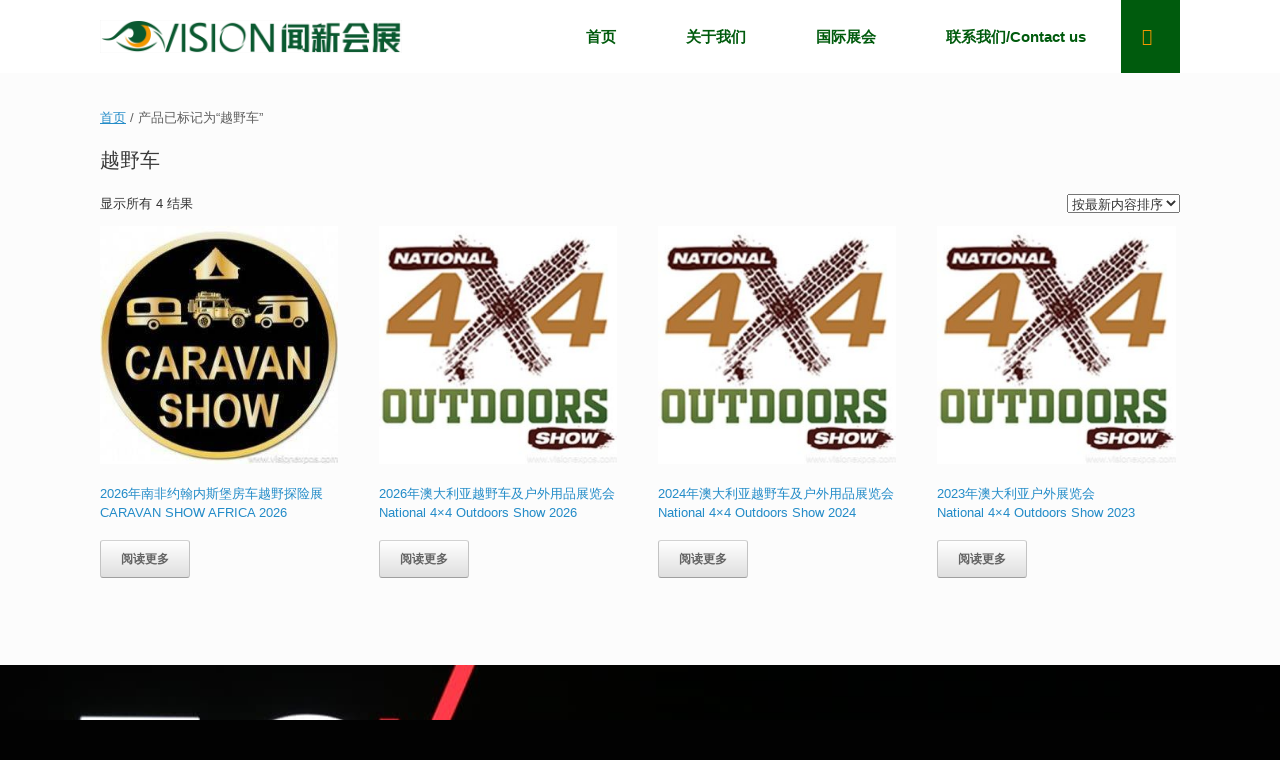

--- FILE ---
content_type: text/html; charset=UTF-8
request_url: http://www.visionexpos.com/product-tag/%E8%B6%8A%E9%87%8E%E8%BD%A6/
body_size: 13944
content:
<!DOCTYPE html><html lang="zh-Hans"><head><script data-no-optimize="1">var litespeed_docref=sessionStorage.getItem("litespeed_docref");litespeed_docref&&(Object.defineProperty(document,"referrer",{get:function(){return litespeed_docref}}),sessionStorage.removeItem("litespeed_docref"));</script> <meta charset="UTF-8" /><meta http-equiv="X-UA-Compatible" content="IE=10" /><link rel="profile" href="http://gmpg.org/xfn/11" /><link rel="pingback" href="http://www.visionexpos.com/xmlrpc.php" /><meta name='robots' content='index, follow, max-image-preview:large, max-snippet:-1, max-video-preview:-1' /><title>越野车 展会 - 报名方式及参展费用</title><meta name="description" content="越野车 展会报名 - 主办方指定一级代理，主通道摊位，高额度补贴，免费咨询。- 厦门闻新会展" /><link rel="canonical" href="https://www.visionexpos.com/product-tag/越野车/" /><meta property="og:locale" content="zh_CN" /><meta property="og:type" content="article" /><meta property="og:title" content="越野车 展会 - 报名方式及参展费用" /><meta property="og:description" content="越野车 展会报名 - 主办方指定一级代理，主通道摊位，高额度补贴，免费咨询。- 厦门闻新会展" /><meta property="og:url" content="https://www.visionexpos.com/product-tag/越野车/" /><meta property="og:site_name" content="厦门闻新会展" /><meta name="twitter:card" content="summary_large_image" /> <script type="application/ld+json" class="yoast-schema-graph">{"@context":"https://schema.org","@graph":[{"@type":"CollectionPage","@id":"https://www.visionexpos.com/product-tag/%e8%b6%8a%e9%87%8e%e8%bd%a6/","url":"https://www.visionexpos.com/product-tag/%e8%b6%8a%e9%87%8e%e8%bd%a6/","name":"越野车 展会 - 报名方式及参展费用","isPartOf":{"@id":"https://www.visionexpos.com/#website"},"primaryImageOfPage":{"@id":"https://www.visionexpos.com/product-tag/%e8%b6%8a%e9%87%8e%e8%bd%a6/#primaryimage"},"image":{"@id":"https://www.visionexpos.com/product-tag/%e8%b6%8a%e9%87%8e%e8%bd%a6/#primaryimage"},"thumbnailUrl":"https://www.visionexpos.com/wp-content/uploads/2026/01/PSD-108.jpg","description":"越野车 展会报名 - 主办方指定一级代理，主通道摊位，高额度补贴，免费咨询。- 厦门闻新会展","breadcrumb":{"@id":"https://www.visionexpos.com/product-tag/%e8%b6%8a%e9%87%8e%e8%bd%a6/#breadcrumb"},"inLanguage":"zh-Hans"},{"@type":"ImageObject","inLanguage":"zh-Hans","@id":"https://www.visionexpos.com/product-tag/%e8%b6%8a%e9%87%8e%e8%bd%a6/#primaryimage","url":"https://www.visionexpos.com/wp-content/uploads/2026/01/PSD-108.jpg","contentUrl":"https://www.visionexpos.com/wp-content/uploads/2026/01/PSD-108.jpg","width":400,"height":400},{"@type":"BreadcrumbList","@id":"https://www.visionexpos.com/product-tag/%e8%b6%8a%e9%87%8e%e8%bd%a6/#breadcrumb","itemListElement":[{"@type":"ListItem","position":1,"name":"首页","item":"https://www.visionexpos.com/"},{"@type":"ListItem","position":2,"name":"越野车"}]},{"@type":"WebSite","@id":"https://www.visionexpos.com/#website","url":"https://www.visionexpos.com/","name":"厦门闻新会展","description":"Xiamen Vision Expos","publisher":{"@id":"https://www.visionexpos.com/#organization"},"potentialAction":[{"@type":"SearchAction","target":{"@type":"EntryPoint","urlTemplate":"https://www.visionexpos.com/?s={search_term_string}"},"query-input":{"@type":"PropertyValueSpecification","valueRequired":true,"valueName":"search_term_string"}}],"inLanguage":"zh-Hans"},{"@type":"Organization","@id":"https://www.visionexpos.com/#organization","name":"厦门闻新会展有限公司","url":"https://www.visionexpos.com/","logo":{"@type":"ImageObject","inLanguage":"zh-Hans","@id":"https://www.visionexpos.com/#/schema/logo/image/","url":"https://www.visionexpos.com/wp-content/uploads/2019/08/LOGP-06-e1564735529144.png","contentUrl":"https://www.visionexpos.com/wp-content/uploads/2019/08/LOGP-06-e1564735529144.png","width":500,"height":128,"caption":"厦门闻新会展有限公司"},"image":{"@id":"https://www.visionexpos.com/#/schema/logo/image/"}}]}</script> <title>越野车 展会 - 报名方式及参展费用</title><meta name="keywords" content="越野车" /><meta name="description" content="关于越野车相关内容全站索引列表" /><link rel='dns-prefetch' href='//www.visionexpos.com' /><link rel="alternate" type="application/rss+xml" title="厦门闻新会展 &raquo; Feed" href="https://www.visionexpos.com/feed/" /><link rel="alternate" type="application/rss+xml" title="厦门闻新会展 &raquo; 评论 Feed" href="https://www.visionexpos.com/comments/feed/" /><link rel="alternate" type="application/rss+xml" title="厦门闻新会展 &raquo; 越野车 标签 Feed" href="https://www.visionexpos.com/product-tag/%e8%b6%8a%e9%87%8e%e8%bd%a6/feed/" /><style id="litespeed-ccss">ul{box-sizing:border-box}:root{--wp--preset--font-size--normal:16px;--wp--preset--font-size--huge:42px}.screen-reader-text{clip:rect(1px,1px,1px,1px);word-wrap:normal!important;border:0;-webkit-clip-path:inset(50%);clip-path:inset(50%);height:1px;margin:-1px;overflow:hidden;padding:0;position:absolute;width:1px}body{--wp--preset--color--black:#000;--wp--preset--color--cyan-bluish-gray:#abb8c3;--wp--preset--color--white:#fff;--wp--preset--color--pale-pink:#f78da7;--wp--preset--color--vivid-red:#cf2e2e;--wp--preset--color--luminous-vivid-orange:#ff6900;--wp--preset--color--luminous-vivid-amber:#fcb900;--wp--preset--color--light-green-cyan:#7bdcb5;--wp--preset--color--vivid-green-cyan:#00d084;--wp--preset--color--pale-cyan-blue:#8ed1fc;--wp--preset--color--vivid-cyan-blue:#0693e3;--wp--preset--color--vivid-purple:#9b51e0;--wp--preset--gradient--vivid-cyan-blue-to-vivid-purple:linear-gradient(135deg,rgba(6,147,227,1) 0%,#9b51e0 100%);--wp--preset--gradient--light-green-cyan-to-vivid-green-cyan:linear-gradient(135deg,#7adcb4 0%,#00d082 100%);--wp--preset--gradient--luminous-vivid-amber-to-luminous-vivid-orange:linear-gradient(135deg,rgba(252,185,0,1) 0%,rgba(255,105,0,1) 100%);--wp--preset--gradient--luminous-vivid-orange-to-vivid-red:linear-gradient(135deg,rgba(255,105,0,1) 0%,#cf2e2e 100%);--wp--preset--gradient--very-light-gray-to-cyan-bluish-gray:linear-gradient(135deg,#eee 0%,#a9b8c3 100%);--wp--preset--gradient--cool-to-warm-spectrum:linear-gradient(135deg,#4aeadc 0%,#9778d1 20%,#cf2aba 40%,#ee2c82 60%,#fb6962 80%,#fef84c 100%);--wp--preset--gradient--blush-light-purple:linear-gradient(135deg,#ffceec 0%,#9896f0 100%);--wp--preset--gradient--blush-bordeaux:linear-gradient(135deg,#fecda5 0%,#fe2d2d 50%,#6b003e 100%);--wp--preset--gradient--luminous-dusk:linear-gradient(135deg,#ffcb70 0%,#c751c0 50%,#4158d0 100%);--wp--preset--gradient--pale-ocean:linear-gradient(135deg,#fff5cb 0%,#b6e3d4 50%,#33a7b5 100%);--wp--preset--gradient--electric-grass:linear-gradient(135deg,#caf880 0%,#71ce7e 100%);--wp--preset--gradient--midnight:linear-gradient(135deg,#020381 0%,#2874fc 100%);--wp--preset--font-size--small:13px;--wp--preset--font-size--medium:20px;--wp--preset--font-size--large:36px;--wp--preset--font-size--x-large:42px;--wp--preset--spacing--20:.44rem;--wp--preset--spacing--30:.67rem;--wp--preset--spacing--40:1rem;--wp--preset--spacing--50:1.5rem;--wp--preset--spacing--60:2.25rem;--wp--preset--spacing--70:3.38rem;--wp--preset--spacing--80:5.06rem;--wp--preset--shadow--natural:6px 6px 9px rgba(0,0,0,.2);--wp--preset--shadow--deep:12px 12px 50px rgba(0,0,0,.4);--wp--preset--shadow--sharp:6px 6px 0px rgba(0,0,0,.2);--wp--preset--shadow--outlined:6px 6px 0px -3px rgba(255,255,255,1),6px 6px rgba(0,0,0,1);--wp--preset--shadow--crisp:6px 6px 0px rgba(0,0,0,1)}:root{--woocommerce:#7f54b3;--wc-green:#7ad03a;--wc-red:#a00;--wc-orange:#ffba00;--wc-blue:#2ea2cc;--wc-primary:#7f54b3;--wc-primary-text:#fff;--wc-secondary:#e9e6ed;--wc-secondary-text:#515151;--wc-highlight:#b3af54;--wc-highligh-text:#fff;--wc-content-bg:#fff;--wc-subtext:#767676}.woocommerce img,.woocommerce-page img{height:auto;max-width:100%}.woocommerce ul.products,.woocommerce-page ul.products{clear:both}.woocommerce ul.products:after,.woocommerce ul.products:before,.woocommerce-page ul.products:after,.woocommerce-page ul.products:before{content:" ";display:table}.woocommerce ul.products:after,.woocommerce-page ul.products:after{clear:both}.woocommerce ul.products li.product,.woocommerce-page ul.products li.product{float:left;margin:0 3.8% 2.992em 0;padding:0;position:relative;width:22.05%;margin-left:0}.woocommerce ul.products li.first,.woocommerce-page ul.products li.first{clear:both}.woocommerce .woocommerce-result-count,.woocommerce-page .woocommerce-result-count{float:left}.woocommerce .woocommerce-ordering,.woocommerce-page .woocommerce-ordering{float:right}@media only screen and (max-width:768px){:root{--woocommerce:#7f54b3;--wc-green:#7ad03a;--wc-red:#a00;--wc-orange:#ffba00;--wc-blue:#2ea2cc;--wc-primary:#7f54b3;--wc-primary-text:#fff;--wc-secondary:#e9e6ed;--wc-secondary-text:#515151;--wc-highlight:#b3af54;--wc-highligh-text:#fff;--wc-content-bg:#fff;--wc-subtext:#767676}.woocommerce ul.products[class*=columns-] li.product,.woocommerce-page ul.products[class*=columns-] li.product{width:48%;float:left;clear:both;margin:0 0 2.992em}.woocommerce ul.products[class*=columns-] li.product:nth-child(2n),.woocommerce-page ul.products[class*=columns-] li.product:nth-child(2n){float:right;clear:none!important}}:root{--woocommerce:#7f54b3;--wc-green:#7ad03a;--wc-red:#a00;--wc-orange:#ffba00;--wc-blue:#2ea2cc;--wc-primary:#7f54b3;--wc-primary-text:#fff;--wc-secondary:#e9e6ed;--wc-secondary-text:#515151;--wc-highlight:#b3af54;--wc-highligh-text:#fff;--wc-content-bg:#fff;--wc-subtext:#767676}.screen-reader-text{clip:rect(1px,1px,1px,1px);height:1px;overflow:hidden;position:absolute!important;width:1px;word-wrap:normal!important}.woocommerce .woocommerce-breadcrumb{margin:0 0 1em;padding:0}.woocommerce .woocommerce-breadcrumb:after,.woocommerce .woocommerce-breadcrumb:before{content:" ";display:table}.woocommerce .woocommerce-breadcrumb:after{clear:both}.woocommerce ul.products{margin:0 0 1em;padding:0;list-style:none outside;clear:both}.woocommerce ul.products:after,.woocommerce ul.products:before{content:" ";display:table}.woocommerce ul.products:after{clear:both}.woocommerce ul.products li{list-style:none outside}.woocommerce ul.products li.product .woocommerce-loop-product__title{padding:.5em 0;margin:0;font-size:1em}.woocommerce ul.products li.product a{text-decoration:none}.woocommerce ul.products li.product a img{width:100%;height:auto;display:block;margin:0 0 1em;box-shadow:none}.woocommerce ul.products li.product .button{display:inline-block;margin-top:1em}.woocommerce .woocommerce-result-count{margin:0 0 1em}.woocommerce .woocommerce-ordering{margin:0 0 1em}.woocommerce .woocommerce-ordering select{vertical-align:top}html,body,div,span,h1,h2,h3,p,a,ul,li,form,label{border:0;font-family:inherit;font-size:100%;font-style:inherit;font-weight:inherit;margin:0;outline:0;padding:0;vertical-align:baseline}html{font-size:62.5%;overflow-y:scroll;-webkit-text-size-adjust:100%;-ms-text-size-adjust:100%}body{background:#fff}aside,header,nav{display:block}ul{list-style:none}a img{border:0}body,button,input,select{color:#333;font-family:Arial;font-family:"Helvetica Neue",Helvetica,Arial,"Lucida Grande",sans-serif;line-height:1.5;font-size:13px}a{color:#248cc8}h1,h2,h3{font-family:"Helvetica Neue",Helvetica,Arial,"Lucida Grande",sans-serif}p{margin-bottom:1.5em}ul{margin:0 0 1.5em 3em}ul{list-style:disc}button,input,select{font-size:100%;margin:0;vertical-align:baseline;*vertical-align:middle;-ms-box-sizing:border-box;-moz-box-sizing:border-box;-webkit-box-sizing:border-box;box-sizing:border-box}button,input{line-height:normal;*overflow:visible}a.button,button{padding:12px 20px;border-top:solid 1px #d2d2d2;border-left:solid 1px #c3c3c3;border-right:solid 1px #c3c3c3;border-bottom:solid 1px #9f9f9f;background:#fff;background:-webkit-gradient(linear,left bottom,left top,color-stop(0,#dfdfdf),color-stop(1,#fff));background:-ms-linear-gradient(bottom,#dfdfdf,#fff);background:-moz-linear-gradient(center bottom,#dfdfdf 0%,#fff 100%);background:-o-linear-gradient(#fff,#dfdfdf);filter:progid:DXImageTransform.Microsoft.gradient(startColorstr='#ffffff',endColorstr='#dfdfdf',GradientType=0);-webkit-border-radius:3px;-moz-border-radius:3px;border-radius:3px;font-size:12px;font-weight:700;color:#646464;-webkit-box-shadow:0 1px 1px rgba(0,0,0,.125),inset 0 1px 0 rgba(255,255,255,.5);-moz-box-shadow:0 1px 1px rgba(0,0,0,.125),inset 0 1px 0 rgba(255,255,255,.5);box-shadow:0 1px 1px rgba(0,0,0,.125),inset 0 1px 0 rgba(255,255,255,.5);width:auto;text-decoration:none;line-height:1;text-shadow:0 1px 0 rgba(255,255,255,.8)}input[type=search]{-webkit-appearance:textfield;-ms-box-sizing:border-box;-moz-box-sizing:border-box;-webkit-box-sizing:border-box;box-sizing:border-box}input[type=search]::-webkit-search-decoration{-webkit-appearance:none}button::-moz-focus-inner,input::-moz-focus-inner{border:0;padding:0}body{background:#dadada}#page-wrapper{padding-top:20px;-ms-box-sizing:border-box;-moz-box-sizing:border-box;-webkit-box-sizing:border-box;box-sizing:border-box;width:1080px;margin:0 auto}.layout-full #page-wrapper{width:100%;margin:0;padding:0;overflow:hidden}.layout-full #page-wrapper .full-container{max-width:1080px;margin-left:auto;margin-right:auto;position:relative}#masthead{background:#fcfcfc;padding:0 35px;-ms-box-sizing:border-box;-moz-box-sizing:border-box;-webkit-box-sizing:border-box;box-sizing:border-box;zoom:1}#masthead:before{content:'';display:block}#masthead:after{content:'';display:table;clear:both}#masthead.masthead-logo-in-menu .main-navigation{zoom:1}#masthead.masthead-logo-in-menu .main-navigation:before{content:'';display:block}#masthead.masthead-logo-in-menu .main-navigation:after{content:'';display:table;clear:both}#masthead.masthead-logo-in-menu .logo-in-menu-wrapper{float:left}#masthead.masthead-logo-in-menu .logo{padding:10px 0;margin-right:15px}#masthead.masthead-logo-in-menu .logo>*{display:block}#masthead.masthead-logo-in-menu .logo>img{max-height:33px;width:auto;height:auto;max-width:100%}#main{zoom:1}#main:before{content:'';display:block}#main:after{content:'';display:table;clear:both}#primary{float:left;width:71.287%}body.sidebar-position-left #primary{float:right}#secondary{float:right;width:23.762%}body.sidebar-position-left #secondary{float:left}#main{background:#fcfcfc;padding:35px}@media (max-width:1080px){body.responsive #masthead.masthead-logo-in-menu .logo{margin-left:20px}body.responsive #masthead.masthead-logo-in-menu .main-navigation .menu-mobilenav-container ul{margin-right:0}body.responsive #masthead.masthead-logo-in-menu .main-navigation .menu-mobilenav-container ul li{float:right}body.responsive #masthead.masthead-logo-in-menu .main-navigation .menu-mobilenav-container ul li a{padding-left:20px;padding-right:20px}}@media (max-width:680px){body.responsive #primary,body.responsive #secondary{width:auto;float:none}body.responsive #secondary{margin-top:35px}}body.responsive #page-wrapper{max-width:1080px;width:auto;overflow-x:hidden}body.responsive.layout-full #page-wrapper{max-width:100%}body.responsive.layout-full #page-wrapper .full-container{max-width:1080px;margin-left:auto;margin-right:auto}.main-navigation{margin:0 -35px;background:#343538;position:relative;font-size:0;z-index:1499}.main-navigation ul{text-align:left;list-style:none;margin:0;padding-left:0;zoom:1}.main-navigation ul:before{content:'';display:block}.main-navigation ul:after{content:'';display:table;clear:both}.main-navigation ul li{display:inline-block;font-size:13px;position:relative}.main-navigation ul li a{padding:20px 35px;line-height:1em;-ms-box-sizing:border-box;-moz-box-sizing:border-box;-webkit-box-sizing:border-box;box-sizing:border-box}.main-navigation a{display:block;text-decoration:none;color:#e2e2e2;font-weight:700}body.has-menu-search .main-navigation ul{margin-right:59px}.mobile-nav-icon{font-family:'FontAwesome';display:inline-block;margin-right:10px}.mobile-nav-icon:before{font-size:14px;content:"\f00b"}#search-icon{position:absolute;top:0;right:0;height:100%;z-index:110}#search-icon #search-icon-icon{-ms-box-sizing:border-box;-moz-box-sizing:border-box;-webkit-box-sizing:border-box;box-sizing:border-box;position:relative;display:block;background-color:#303134;width:59px;height:100%}#search-icon #search-icon-icon .vantage-icon-search{position:absolute;display:block;width:17px;height:17px;font-size:17px;top:50%;left:50%;margin-top:-8px;margin-left:-8.5px;color:#d1d1d1}#search-icon .searchform{display:none;position:absolute;top:100%;right:0;width:1080px;background:#2d2e31;z-index:10;overflow-x:hidden}#search-icon .searchform input[name=s]{color:#d1d1d1;font-size:17px;font-weight:200;-ms-box-sizing:border-box;-moz-box-sizing:border-box;-webkit-box-sizing:border-box;box-sizing:border-box;display:block;width:100%;height:42px;border:none;-webkit-border-radius:0px;-moz-border-radius:0px;border-radius:0;background-color:transparent;outline:none;padding:0 15px}body.layout-full{background-color:#2f3033}#scroll-to-top{position:fixed;bottom:20px;right:20px;background:#000;padding:20px;-webkit-border-radius:3px;-moz-border-radius:3px;border-radius:3px;text-decoration:none;-ms-transform:scale(0,0);-webkit-transform:scale(0,0);transform:scale(0,0);opacity:0}#scroll-to-top .vantage-icon-arrow-up{font-size:18px;display:block;width:18px;height:18px;color:#fff}.widget{margin:0 0 1.5em}#secondary .widget{margin-bottom:40px;font-size:13px;color:#5e5e5e}#secondary .widget:last-child{margin-bottom:0}#secondary .widget .widget-title{font-size:15px;color:#3b3b3b;font-weight:700;margin-bottom:15px}#secondary .widget ul{list-style:none;padding:0;margin:0}#secondary .widget ul li{padding-bottom:7px}#secondary .widget ul li a{text-decoration:none}.widget input{max-width:100%}[class^=vantage-icon-]{font-family:'vantage-icons';speak:none;font-style:normal;font-weight:400;font-variant:normal;text-transform:none;line-height:1;-webkit-font-smoothing:antialiased;-moz-osx-font-smoothing:grayscale}.vantage-icon-arrow-up:before{content:"\e603"}.vantage-icon-search:before{content:"\e604"}.screen-reader-text{clip:rect(1px,1px,1px,1px);height:1px;overflow:hidden;position:absolute!important;word-wrap:normal!important;width:1px}.woocommerce #page-wrapper #main #primary #main{padding:0}.woocommerce #page-wrapper .button{border-top:solid 1px #d2d2d2;border-left:solid 1px #c3c3c3;border-right:solid 1px #c3c3c3;border-bottom:solid 1px #9f9f9f;background:#fff;background:-webkit-gradient(linear,left bottom,left top,color-stop(0,#dfdfdf),color-stop(1,#fff));background:-ms-linear-gradient(bottom,#dfdfdf,#fff);background:-moz-linear-gradient(center bottom,#dfdfdf 0%,#fff 100%);background:-o-linear-gradient(#fff,#dfdfdf);filter:progid:DXImageTransform.Microsoft.gradient(startColorstr='#ffffff',endColorstr='#dfdfdf',GradientType=0);-webkit-border-radius:3px;-moz-border-radius:3px;border-radius:3px;color:#646464;-webkit-box-shadow:0 1px 1px rgba(0,0,0,.125),inset 0 1px 0 rgba(255,255,255,.5);-moz-box-shadow:0 1px 1px rgba(0,0,0,.125),inset 0 1px 0 rgba(255,255,255,.5);box-shadow:0 1px 1px rgba(0,0,0,.125),inset 0 1px 0 rgba(255,255,255,.5);width:auto;text-decoration:none;line-height:1;text-shadow:0 1px 0 rgba(255,255,255,.8)}.woocommerce #page-wrapper h1.page-title{color:#3b3b3b;font-size:20px;font-weight:500;line-height:1.35em;margin-bottom:1em}.woocommerce #page-wrapper .woocommerce-breadcrumb{font-weight:500;color:#5e5e5e;margin-bottom:20px}.woocommerce a.button{padding:12px 20px;border-top:solid 1px #d2d2d2;border-left:solid 1px #c3c3c3;border-right:solid 1px #c3c3c3;border-bottom:solid 1px #9f9f9f;background:#fff;background:-webkit-gradient(linear,left bottom,left top,color-stop(0,#dfdfdf),color-stop(1,#fff));background:-ms-linear-gradient(bottom,#dfdfdf,#fff);background:-moz-linear-gradient(center bottom,#dfdfdf 0%,#fff 100%);background:-o-linear-gradient(#fff,#dfdfdf);filter:progid:DXImageTransform.Microsoft.gradient(startColorstr='#ffffff',endColorstr='#dfdfdf',GradientType=0);-webkit-border-radius:3px;-moz-border-radius:3px;border-radius:3px;font-size:12px;font-weight:700;color:#646464;-webkit-box-shadow:0 1px 1px rgba(0,0,0,.125),inset 0 1px 0 rgba(255,255,255,.5);-moz-box-shadow:0 1px 1px rgba(0,0,0,.125),inset 0 1px 0 rgba(255,255,255,.5);box-shadow:0 1px 1px rgba(0,0,0,.125),inset 0 1px 0 rgba(255,255,255,.5);width:auto;text-decoration:none;line-height:1;text-shadow:0 1px 0 rgba(255,255,255,.8)}.widget.woocommerce{zoom:1}.widget.woocommerce:before{content:'';display:block}.widget.woocommerce:after{content:'';display:table;clear:both}.widget.woocommerce.widget_product_search label{display:none}.widget.woocommerce.widget_product_search input[type=search]{padding:5px;display:block;outline:none;width:100%;border-radius:3px;border:1px solid #ccc}.so-mobilenav-mobile+*{display:none}@media screen and (max-width:480px){.so-mobilenav-mobile+*{display:block}.so-mobilenav-standard+*{display:none}.site-navigation #search-icon{display:none}}#secondary a,#secondary a:visited{color:#005b0d}.main-navigation ul{text-align:right}.main-navigation{background-color:#fff}.main-navigation a{color:#005b0d}#search-icon #search-icon-icon{background-color:#005b0d}#search-icon #search-icon-icon .vantage-icon-search{color:#f39800}.main-navigation ul li{font-size:15px}a.button,button,.woocommerce #page-wrapper .button,.woocommerce a.button{text-shadow:none}a.button,button,.woocommerce #page-wrapper .button,.woocommerce a.button{-webkit-box-shadow:none;-moz-box-shadow:none;box-shadow:none}body.layout-full{background-color:#020202}#scroll-to-top{background:#005b0d}.screen-reader-text{clip:rect(1px,1px,1px,1px);word-wrap:normal!important;border:0;clip-path:inset(50%);height:1px;margin:-1px;overflow:hidden;overflow-wrap:normal!important;padding:0;position:absolute!important;width:1px}</style><link rel="preload" data-asynced="1" data-optimized="2" as="style" onload="this.onload=null;this.rel='stylesheet'" href="https://www.visionexpos.com/wp-content/litespeed/ucss/3997c0aa6f4bdc279c3e925b96e15685.css?ver=8313f" /><script type="litespeed/javascript">!function(a){"use strict";var b=function(b,c,d){function e(a){return h.body?a():void setTimeout(function(){e(a)})}function f(){i.addEventListener&&i.removeEventListener("load",f),i.media=d||"all"}var g,h=a.document,i=h.createElement("link");if(c)g=c;else{var j=(h.body||h.getElementsByTagName("head")[0]).childNodes;g=j[j.length-1]}var k=h.styleSheets;i.rel="stylesheet",i.href=b,i.media="only x",e(function(){g.parentNode.insertBefore(i,c?g:g.nextSibling)});var l=function(a){for(var b=i.href,c=k.length;c--;)if(k[c].href===b)return a();setTimeout(function(){l(a)})};return i.addEventListener&&i.addEventListener("load",f),i.onloadcssdefined=l,l(f),i};"undefined"!=typeof exports?exports.loadCSS=b:a.loadCSS=b}("undefined"!=typeof global?global:this);!function(a){if(a.loadCSS){var b=loadCSS.relpreload={};if(b.support=function(){try{return a.document.createElement("link").relList.supports("preload")}catch(b){return!1}},b.poly=function(){for(var b=a.document.getElementsByTagName("link"),c=0;c<b.length;c++){var d=b[c];"preload"===d.rel&&"style"===d.getAttribute("as")&&(a.loadCSS(d.href,d,d.getAttribute("media")),d.rel=null)}},!b.support()){b.poly();var c=a.setInterval(b.poly,300);a.addEventListener&&a.addEventListener("load",function(){b.poly(),a.clearInterval(c)}),a.attachEvent&&a.attachEvent("onload",function(){a.clearInterval(c)})}}}(this);</script> <script type="litespeed/javascript" data-src="http://www.visionexpos.com/wp-includes/js/jquery/jquery.min.js?ver=3.7.1" id="jquery-core-js"></script> <!--[if lt IE 9]> <script type="text/javascript" src="http://www.visionexpos.com/wp-content/themes/vantage/js/html5.min.js?ver=3.7.3" id="vantage-html5-js"></script> <![endif]-->
<!--[if (gte IE 6)&(lte IE 8)]> <script type="text/javascript" src="http://www.visionexpos.com/wp-content/themes/vantage/js/selectivizr.min.js?ver=1.0.3b" id="vantage-selectivizr-js"></script> <![endif]--><link rel="https://api.w.org/" href="https://www.visionexpos.com/wp-json/" /><link rel="alternate" title="JSON" type="application/json" href="https://www.visionexpos.com/wp-json/wp/v2/product_tag/570" /><link rel="EditURI" type="application/rsd+xml" title="RSD" href="https://www.visionexpos.com/xmlrpc.php?rsd" /><meta name="generator" content="WordPress 6.8.3" /><meta name="generator" content="WooCommerce 10.2.3" /><meta name="viewport" content="width=device-width, initial-scale=1" />
<noscript><style>.woocommerce-product-gallery{ opacity: 1 !important; }</style></noscript><meta name="generator" content="Elementor 3.31.3; features: additional_custom_breakpoints, e_element_cache; settings: css_print_method-external, google_font-enabled, font_display-auto"><link rel="icon" href="https://www.visionexpos.com/wp-content/uploads/2024/02/cropped-闻新会展logo20230529_画板-512512-1-32x32.png" sizes="32x32" /><link rel="icon" href="https://www.visionexpos.com/wp-content/uploads/2024/02/cropped-闻新会展logo20230529_画板-512512-1-192x192.png" sizes="192x192" /><link rel="apple-touch-icon" href="https://www.visionexpos.com/wp-content/uploads/2024/02/cropped-闻新会展logo20230529_画板-512512-1-180x180.png" /><meta name="msapplication-TileImage" content="https://www.visionexpos.com/wp-content/uploads/2024/02/cropped-闻新会展logo20230529_画板-512512-1-270x270.png" /></head><body class="archive tax-product_tag term-570 wp-custom-logo wp-theme-vantage theme-vantage woocommerce woocommerce-page woocommerce-no-js responsive layout-full no-js no-sidebar has-menu-search page-layout-default sidebar-position-left mobilenav elementor-default elementor-kit-14777"><div id="page-wrapper"><a class="skip-link screen-reader-text" href="#content">Skip to content</a><header id="masthead" class="site-header masthead-logo-in-menu " role="banner"><nav class="site-navigation main-navigation primary use-vantage-sticky-menu use-sticky-menu"><div class="full-container"><div class="logo-in-menu-wrapper">
<a href="https://www.visionexpos.com/" title="厦门闻新会展" rel="home noopener noreferrer" class="logo" data-wpel-link="internal" target="_blank"><img data-lazyloaded="1" src="[data-uri]" fetchpriority="high" data-src="https://www.visionexpos.com/wp-content/uploads/2023/05/闻新会展logo20230529-041-scaled.png"  class="logo-height-constrain"  width="1080"  height="118"  alt="厦门闻新会展 Logo"  /></a></div><div class="main-navigation-container"><div id="so-mobilenav-standard-1" data-id="1" class="so-mobilenav-standard"></div><div class="menu"><ul><li ><a href="https://www.visionexpos.com/" data-wpel-link="internal" target="_blank" rel="noopener noreferrer"><span class="icon"></span>首页</a></li><li class="page_item page-item-42"><a href="https://www.visionexpos.com/about/" data-wpel-link="exclude"><span class="icon"></span>关于我们</a></li><li class="page_item page-item-119 current_page_parent"><a href="https://www.visionexpos.com/category/" data-wpel-link="exclude"><span class="icon"></span>国际展会</a></li><li class="page_item page-item-44"><a href="https://www.visionexpos.com/contact/" data-wpel-link="exclude"><span class="icon"></span>联系我们/Contact us</a></li></ul></div><div id="so-mobilenav-mobile-1" data-id="1" class="so-mobilenav-mobile"></div><div class="menu-mobilenav-container"><ul id="mobile-nav-item-wrap-1" class="menu"><li><a href="#" class="mobilenav-main-link" data-id="1"><span class="mobile-nav-icon"></span><span class="mobilenav-main-link-text">Menu</span></a></li></ul></div></div><div id="search-icon"><div id="search-icon-icon" tabindex="0" role="button" aria-label="Open the search"><div class="vantage-icon-search"></div></div><form method="get" class="searchform" action="https://www.visionexpos.com/" role="search">
<label for="search-form" class="screen-reader-text">Search for:</label>
<input type="search" name="s" class="field" id="search-form" value="" placeholder="Search"/></form></div></div></nav></header><div id="main" class="site-main"><div class="full-container"><div id="primary" class="content-area"><main id="main" class="site-main" role="main"><nav class="woocommerce-breadcrumb" aria-label="Breadcrumb"><a href="https://www.visionexpos.com" data-wpel-link="internal" target="_blank" rel="noopener noreferrer">首页</a>&nbsp;&#47;&nbsp;产品已标记为&ldquo;越野车&rdquo;</nav><header class="woocommerce-products-header"><h1 class="woocommerce-products-header__title page-title">越野车</h1></header><div class="woocommerce-notices-wrapper"></div><p class="woocommerce-result-count" role="alert" aria-relevant="all" data-is-sorted-by="true">
显示所有 4 结果<span class="screen-reader-text">按最新内容排序</span></p><form class="woocommerce-ordering" method="get">
<select
name="orderby"
class="orderby"
aria-label="商店订单"
><option value="popularity" >按受关注度排序</option><option value="date"  selected='selected'>按最新内容排序</option><option value="price" >按价格从低到高</option><option value="price-desc" >按价格从高到低</option>
</select>
<input type="hidden" name="paged" value="1" /></form><ul class="products columns-4"><li class="post post-with-thumbnail post-with-thumbnail-large product type-product post-28973 status-publish first instock product_cat-outdoor product_tag-1623 product_tag-caravan-show-africa product_tag-caravan-show-africa-2026 product_tag-244 product_tag-2403 product_tag-11494 product_tag-11485 product_tag-11493 product_tag-11488 product_tag-1856 product_tag-391 product_tag-79 product_tag-1855 product_tag-11498 product_tag-462 product_tag-2922 product_tag-11497 product_tag-362 product_tag-3615 product_tag-11496 product_tag-11486 product_tag-11495 product_tag-11489 product_tag-570 product_tag-11499 product_tag-243 product_tag-2255 product_tag-11492 product_tag-11484 product_tag-11491 product_tag-11487 has-post-thumbnail shipping-taxable product-type-simple">
<a href="https://www.visionexpos.com/product/caravan-show-africa-2026/" class="woocommerce-LoopProduct-link woocommerce-loop-product__link" data-wpel-link="internal" target="_blank" rel="noopener noreferrer"><img data-lazyloaded="1" src="[data-uri]" width="300" height="300" data-src="https://www.visionexpos.com/wp-content/uploads/2026/01/PSD-108-300x300.jpg" class="attachment-woocommerce_thumbnail size-woocommerce_thumbnail" alt="2026年南非约翰内斯堡房车越野探险展&lt;br&gt;CARAVAN SHOW AFRICA 2026" decoding="async" data-srcset="https://www.visionexpos.com/wp-content/uploads/2026/01/PSD-108-300x300.jpg 300w, https://www.visionexpos.com/wp-content/uploads/2026/01/PSD-108-150x150.jpg 150w, https://www.visionexpos.com/wp-content/uploads/2026/01/PSD-108-100x100.jpg 100w, https://www.visionexpos.com/wp-content/uploads/2026/01/PSD-108.jpg 400w" data-sizes="(max-width: 300px) 100vw, 300px" /><h2 class="woocommerce-loop-product__title">2026年南非约翰内斯堡房车越野探险展<br>CARAVAN SHOW AFRICA 2026</h2>
</a><a href="https://www.visionexpos.com/product/caravan-show-africa-2026/" aria-describedby="woocommerce_loop_add_to_cart_link_describedby_28973" data-quantity="1" class="button product_type_simple" data-product_id="28973" data-product_sku="" aria-label="详细了解 &ldquo;2026年南非约翰内斯堡房车越野探险展CARAVAN SHOW AFRICA 2026&rdquo;" rel="nofollow noopener noreferrer" data-success_message="" data-wpel-link="internal" target="_blank">阅读更多</a>	<span id="woocommerce_loop_add_to_cart_link_describedby_28973" class="screen-reader-text">
</span></li><li class="post post-with-thumbnail post-with-thumbnail-large product type-product post-21263 status-publish instock product_cat-outdoor product_tag-1623 product_tag-4x4-outdoors product_tag-4x4-outdoors-show product_tag-4x4-outdoors-show-2026 product_tag-1856 product_tag-571 product_tag-366 product_tag-2992 product_tag-2993 product_tag-1402 product_tag-2989 product_tag-2991 product_tag-2990 product_tag-391 product_tag-79 product_tag-1855 product_tag-568 product_tag-569 product_tag-2988 product_tag-2976 product_tag-2978 product_tag-2985 product_tag-2987 product_tag-2986 product_tag-168 product_tag-461 product_tag-462 product_tag-284 product_tag-2375 product_tag-573 product_tag-1401 product_tag-574 product_tag-2984 product_tag-2983 product_tag-286 product_tag-4x4 product_tag-2982 product_tag-957 product_tag-958 product_tag-2977 product_tag-959 product_tag-2981 product_tag-2980 product_tag-570 has-post-thumbnail shipping-taxable product-type-simple">
<a href="https://www.visionexpos.com/product/national-4x4-outdoors-show-2026/" class="woocommerce-LoopProduct-link woocommerce-loop-product__link" data-wpel-link="internal" target="_blank" rel="noopener noreferrer"><img data-lazyloaded="1" src="[data-uri]" width="300" height="300" data-src="https://www.visionexpos.com/wp-content/uploads/2023/01/logo-4-300x300.jpg" class="attachment-woocommerce_thumbnail size-woocommerce_thumbnail" alt="2026年澳大利亚越野车及户外用品展览会&lt;br&gt;National 4x4 Outdoors Show 2026" decoding="async" data-srcset="https://www.visionexpos.com/wp-content/uploads/2023/01/logo-4-300x300.jpg 300w, https://www.visionexpos.com/wp-content/uploads/2023/01/logo-4-100x100.jpg 100w, https://www.visionexpos.com/wp-content/uploads/2023/01/logo-4-150x150.jpg 150w, https://www.visionexpos.com/wp-content/uploads/2023/01/logo-4.jpg 400w" data-sizes="(max-width: 300px) 100vw, 300px" /><h2 class="woocommerce-loop-product__title">2026年澳大利亚越野车及户外用品展览会<br>National 4&#215;4 Outdoors Show 2026</h2>
</a><a href="https://www.visionexpos.com/product/national-4x4-outdoors-show-2026/" aria-describedby="woocommerce_loop_add_to_cart_link_describedby_21263" data-quantity="1" class="button product_type_simple" data-product_id="21263" data-product_sku="" aria-label="详细了解 &ldquo;2026年澳大利亚越野车及户外用品展览会National 4x4 Outdoors Show 2026&rdquo;" rel="nofollow noopener noreferrer" data-success_message="" data-wpel-link="internal" target="_blank">阅读更多</a>	<span id="woocommerce_loop_add_to_cart_link_describedby_21263" class="screen-reader-text">
</span></li><li class="post post-with-thumbnail post-with-thumbnail-large product type-product post-16447 status-publish instock product_cat-outdoor product_tag-470 product_tag-4x4-outdoors product_tag-571 product_tag-366 product_tag-391 product_tag-79 product_tag-568 product_tag-569 product_tag-168 product_tag-461 product_tag-284 product_tag-573 product_tag-574 product_tag-286 product_tag-4x4 product_tag-957 product_tag-958 product_tag-959 product_tag-570 has-post-thumbnail shipping-taxable product-type-simple">
<a href="https://www.visionexpos.com/product/national-4x4-outdoors-show-2024/" class="woocommerce-LoopProduct-link woocommerce-loop-product__link" data-wpel-link="internal" target="_blank" rel="noopener noreferrer"><img data-lazyloaded="1" src="[data-uri]" loading="lazy" width="300" height="300" data-src="https://www.visionexpos.com/wp-content/uploads/2023/01/logo-4-300x300.jpg" class="attachment-woocommerce_thumbnail size-woocommerce_thumbnail" alt="2024年澳大利亚越野车及户外用品展览会&lt;br&gt;National 4x4 Outdoors Show 2024" decoding="async" data-srcset="https://www.visionexpos.com/wp-content/uploads/2023/01/logo-4-300x300.jpg 300w, https://www.visionexpos.com/wp-content/uploads/2023/01/logo-4-100x100.jpg 100w, https://www.visionexpos.com/wp-content/uploads/2023/01/logo-4-150x150.jpg 150w, https://www.visionexpos.com/wp-content/uploads/2023/01/logo-4.jpg 400w" data-sizes="(max-width: 300px) 100vw, 300px" /><h2 class="woocommerce-loop-product__title">2024年澳大利亚越野车及户外用品展览会<br>National 4&#215;4 Outdoors Show 2024</h2>
</a><a href="https://www.visionexpos.com/product/national-4x4-outdoors-show-2024/" aria-describedby="woocommerce_loop_add_to_cart_link_describedby_16447" data-quantity="1" class="button product_type_simple" data-product_id="16447" data-product_sku="" aria-label="详细了解 &ldquo;2024年澳大利亚越野车及户外用品展览会National 4x4 Outdoors Show 2024&rdquo;" rel="nofollow noopener noreferrer" data-success_message="" data-wpel-link="internal" target="_blank">阅读更多</a>	<span id="woocommerce_loop_add_to_cart_link_describedby_16447" class="screen-reader-text">
</span></li><li class="post post-with-thumbnail post-with-thumbnail-large product type-product post-15748 status-publish last instock product_cat-outdoor product_tag-355 product_tag-4x4-outdoors product_tag-571 product_tag-366 product_tag-391 product_tag-79 product_tag-568 product_tag-569 product_tag-168 product_tag-461 product_tag-284 product_tag-573 product_tag-574 product_tag-286 product_tag-570 has-post-thumbnail shipping-taxable product-type-simple">
<a href="https://www.visionexpos.com/product/4x4-outdoors-show-2023/" class="woocommerce-LoopProduct-link woocommerce-loop-product__link" data-wpel-link="internal" target="_blank" rel="noopener noreferrer"><img data-lazyloaded="1" src="[data-uri]" loading="lazy" width="300" height="300" data-src="https://www.visionexpos.com/wp-content/uploads/2023/01/logo-4-300x300.jpg" class="attachment-woocommerce_thumbnail size-woocommerce_thumbnail" alt="2023年澳大利亚户外展览会&lt;br&gt;National 4x4 Outdoors Show 2023" decoding="async" data-srcset="https://www.visionexpos.com/wp-content/uploads/2023/01/logo-4-300x300.jpg 300w, https://www.visionexpos.com/wp-content/uploads/2023/01/logo-4-100x100.jpg 100w, https://www.visionexpos.com/wp-content/uploads/2023/01/logo-4-150x150.jpg 150w, https://www.visionexpos.com/wp-content/uploads/2023/01/logo-4.jpg 400w" data-sizes="(max-width: 300px) 100vw, 300px" /><h2 class="woocommerce-loop-product__title">2023年澳大利亚户外展览会<br>National 4&#215;4 Outdoors Show 2023</h2>
</a><a href="https://www.visionexpos.com/product/4x4-outdoors-show-2023/" aria-describedby="woocommerce_loop_add_to_cart_link_describedby_15748" data-quantity="1" class="button product_type_simple" data-product_id="15748" data-product_sku="" aria-label="详细了解 &ldquo;2023年澳大利亚户外展览会National 4x4 Outdoors Show 2023&rdquo;" rel="nofollow noopener noreferrer" data-success_message="" data-wpel-link="internal" target="_blank">阅读更多</a>	<span id="woocommerce_loop_add_to_cart_link_describedby_15748" class="screen-reader-text">
</span></li></ul></main></div><div id="secondary" class="widget-area" role="complementary"></div></div></div><footer id="colophon" class="site-footer" role="contentinfo"><div id="footer-widgets" class="full-container"></div><div id="site-info">
<span><span style="font-size: 38px">参展联系方式</span><br /><br /><font style="font-size:16px">厦门闻新会展有限公司<br />手机: 18650152571（同微信）<br />QQ: 2208020078<br>中国（福建）自由贸易试验区厦门片区兴港七里31号710室</font><br /><br /><a href="https://beian.miit.gov.cn" target="_blank" rel="nofollow noopener external noreferrer" data-wpel-link="external"> 闽ICP备19015056号-1</a></font></span></div><div id="theme-attribution">A <a href="https://siteorigin.com" data-wpel-link="external" target="_blank" rel="external noopener noreferrer">SiteOrigin</a> Theme</div></footer></div> <script type="speculationrules">{"prefetch":[{"source":"document","where":{"and":[{"href_matches":"\/*"},{"not":{"href_matches":["\/wp-*.php","\/wp-admin\/*","\/wp-content\/uploads\/*","\/wp-content\/*","\/wp-content\/plugins\/*","\/wp-content\/themes\/vantage\/*","\/*\\?(.+)"]}},{"not":{"selector_matches":"a[rel~=\"nofollow\"]"}},{"not":{"selector_matches":".no-prefetch, .no-prefetch a"}}]},"eagerness":"conservative"}]}</script> <a href="#" id="scroll-to-top" class="scroll-to-top" title="Back To Top"><span class="vantage-icon-arrow-up"></span></a> <script type="application/ld+json">{"@context":"https:\/\/schema.org\/","@type":"BreadcrumbList","itemListElement":[{"@type":"ListItem","position":1,"item":{"name":"\u9996\u9875","@id":"https:\/\/www.visionexpos.com"}},{"@type":"ListItem","position":2,"item":{"name":"\u4ea7\u54c1\u5df2\u6807\u8bb0\u4e3a&amp;ldquo;\u8d8a\u91ce\u8f66&amp;rdquo;","@id":"https:\/\/www.visionexpos.com\/product-tag\/%e8%b6%8a%e9%87%8e%e8%bd%a6\/"}}]}</script> <script data-no-optimize="1">window.lazyLoadOptions=Object.assign({},{threshold:300},window.lazyLoadOptions||{});!function(t,e){"object"==typeof exports&&"undefined"!=typeof module?module.exports=e():"function"==typeof define&&define.amd?define(e):(t="undefined"!=typeof globalThis?globalThis:t||self).LazyLoad=e()}(this,function(){"use strict";function e(){return(e=Object.assign||function(t){for(var e=1;e<arguments.length;e++){var n,a=arguments[e];for(n in a)Object.prototype.hasOwnProperty.call(a,n)&&(t[n]=a[n])}return t}).apply(this,arguments)}function o(t){return e({},at,t)}function l(t,e){return t.getAttribute(gt+e)}function c(t){return l(t,vt)}function s(t,e){return function(t,e,n){e=gt+e;null!==n?t.setAttribute(e,n):t.removeAttribute(e)}(t,vt,e)}function i(t){return s(t,null),0}function r(t){return null===c(t)}function u(t){return c(t)===_t}function d(t,e,n,a){t&&(void 0===a?void 0===n?t(e):t(e,n):t(e,n,a))}function f(t,e){et?t.classList.add(e):t.className+=(t.className?" ":"")+e}function _(t,e){et?t.classList.remove(e):t.className=t.className.replace(new RegExp("(^|\\s+)"+e+"(\\s+|$)")," ").replace(/^\s+/,"").replace(/\s+$/,"")}function g(t){return t.llTempImage}function v(t,e){!e||(e=e._observer)&&e.unobserve(t)}function b(t,e){t&&(t.loadingCount+=e)}function p(t,e){t&&(t.toLoadCount=e)}function n(t){for(var e,n=[],a=0;e=t.children[a];a+=1)"SOURCE"===e.tagName&&n.push(e);return n}function h(t,e){(t=t.parentNode)&&"PICTURE"===t.tagName&&n(t).forEach(e)}function a(t,e){n(t).forEach(e)}function m(t){return!!t[lt]}function E(t){return t[lt]}function I(t){return delete t[lt]}function y(e,t){var n;m(e)||(n={},t.forEach(function(t){n[t]=e.getAttribute(t)}),e[lt]=n)}function L(a,t){var o;m(a)&&(o=E(a),t.forEach(function(t){var e,n;e=a,(t=o[n=t])?e.setAttribute(n,t):e.removeAttribute(n)}))}function k(t,e,n){f(t,e.class_loading),s(t,st),n&&(b(n,1),d(e.callback_loading,t,n))}function A(t,e,n){n&&t.setAttribute(e,n)}function O(t,e){A(t,rt,l(t,e.data_sizes)),A(t,it,l(t,e.data_srcset)),A(t,ot,l(t,e.data_src))}function w(t,e,n){var a=l(t,e.data_bg_multi),o=l(t,e.data_bg_multi_hidpi);(a=nt&&o?o:a)&&(t.style.backgroundImage=a,n=n,f(t=t,(e=e).class_applied),s(t,dt),n&&(e.unobserve_completed&&v(t,e),d(e.callback_applied,t,n)))}function x(t,e){!e||0<e.loadingCount||0<e.toLoadCount||d(t.callback_finish,e)}function M(t,e,n){t.addEventListener(e,n),t.llEvLisnrs[e]=n}function N(t){return!!t.llEvLisnrs}function z(t){if(N(t)){var e,n,a=t.llEvLisnrs;for(e in a){var o=a[e];n=e,o=o,t.removeEventListener(n,o)}delete t.llEvLisnrs}}function C(t,e,n){var a;delete t.llTempImage,b(n,-1),(a=n)&&--a.toLoadCount,_(t,e.class_loading),e.unobserve_completed&&v(t,n)}function R(i,r,c){var l=g(i)||i;N(l)||function(t,e,n){N(t)||(t.llEvLisnrs={});var a="VIDEO"===t.tagName?"loadeddata":"load";M(t,a,e),M(t,"error",n)}(l,function(t){var e,n,a,o;n=r,a=c,o=u(e=i),C(e,n,a),f(e,n.class_loaded),s(e,ut),d(n.callback_loaded,e,a),o||x(n,a),z(l)},function(t){var e,n,a,o;n=r,a=c,o=u(e=i),C(e,n,a),f(e,n.class_error),s(e,ft),d(n.callback_error,e,a),o||x(n,a),z(l)})}function T(t,e,n){var a,o,i,r,c;t.llTempImage=document.createElement("IMG"),R(t,e,n),m(c=t)||(c[lt]={backgroundImage:c.style.backgroundImage}),i=n,r=l(a=t,(o=e).data_bg),c=l(a,o.data_bg_hidpi),(r=nt&&c?c:r)&&(a.style.backgroundImage='url("'.concat(r,'")'),g(a).setAttribute(ot,r),k(a,o,i)),w(t,e,n)}function G(t,e,n){var a;R(t,e,n),a=e,e=n,(t=Et[(n=t).tagName])&&(t(n,a),k(n,a,e))}function D(t,e,n){var a;a=t,(-1<It.indexOf(a.tagName)?G:T)(t,e,n)}function S(t,e,n){var a;t.setAttribute("loading","lazy"),R(t,e,n),a=e,(e=Et[(n=t).tagName])&&e(n,a),s(t,_t)}function V(t){t.removeAttribute(ot),t.removeAttribute(it),t.removeAttribute(rt)}function j(t){h(t,function(t){L(t,mt)}),L(t,mt)}function F(t){var e;(e=yt[t.tagName])?e(t):m(e=t)&&(t=E(e),e.style.backgroundImage=t.backgroundImage)}function P(t,e){var n;F(t),n=e,r(e=t)||u(e)||(_(e,n.class_entered),_(e,n.class_exited),_(e,n.class_applied),_(e,n.class_loading),_(e,n.class_loaded),_(e,n.class_error)),i(t),I(t)}function U(t,e,n,a){var o;n.cancel_on_exit&&(c(t)!==st||"IMG"===t.tagName&&(z(t),h(o=t,function(t){V(t)}),V(o),j(t),_(t,n.class_loading),b(a,-1),i(t),d(n.callback_cancel,t,e,a)))}function $(t,e,n,a){var o,i,r=(i=t,0<=bt.indexOf(c(i)));s(t,"entered"),f(t,n.class_entered),_(t,n.class_exited),o=t,i=a,n.unobserve_entered&&v(o,i),d(n.callback_enter,t,e,a),r||D(t,n,a)}function q(t){return t.use_native&&"loading"in HTMLImageElement.prototype}function H(t,o,i){t.forEach(function(t){return(a=t).isIntersecting||0<a.intersectionRatio?$(t.target,t,o,i):(e=t.target,n=t,a=o,t=i,void(r(e)||(f(e,a.class_exited),U(e,n,a,t),d(a.callback_exit,e,n,t))));var e,n,a})}function B(e,n){var t;tt&&!q(e)&&(n._observer=new IntersectionObserver(function(t){H(t,e,n)},{root:(t=e).container===document?null:t.container,rootMargin:t.thresholds||t.threshold+"px"}))}function J(t){return Array.prototype.slice.call(t)}function K(t){return t.container.querySelectorAll(t.elements_selector)}function Q(t){return c(t)===ft}function W(t,e){return e=t||K(e),J(e).filter(r)}function X(e,t){var n;(n=K(e),J(n).filter(Q)).forEach(function(t){_(t,e.class_error),i(t)}),t.update()}function t(t,e){var n,a,t=o(t);this._settings=t,this.loadingCount=0,B(t,this),n=t,a=this,Y&&window.addEventListener("online",function(){X(n,a)}),this.update(e)}var Y="undefined"!=typeof window,Z=Y&&!("onscroll"in window)||"undefined"!=typeof navigator&&/(gle|ing|ro)bot|crawl|spider/i.test(navigator.userAgent),tt=Y&&"IntersectionObserver"in window,et=Y&&"classList"in document.createElement("p"),nt=Y&&1<window.devicePixelRatio,at={elements_selector:".lazy",container:Z||Y?document:null,threshold:300,thresholds:null,data_src:"src",data_srcset:"srcset",data_sizes:"sizes",data_bg:"bg",data_bg_hidpi:"bg-hidpi",data_bg_multi:"bg-multi",data_bg_multi_hidpi:"bg-multi-hidpi",data_poster:"poster",class_applied:"applied",class_loading:"litespeed-loading",class_loaded:"litespeed-loaded",class_error:"error",class_entered:"entered",class_exited:"exited",unobserve_completed:!0,unobserve_entered:!1,cancel_on_exit:!0,callback_enter:null,callback_exit:null,callback_applied:null,callback_loading:null,callback_loaded:null,callback_error:null,callback_finish:null,callback_cancel:null,use_native:!1},ot="src",it="srcset",rt="sizes",ct="poster",lt="llOriginalAttrs",st="loading",ut="loaded",dt="applied",ft="error",_t="native",gt="data-",vt="ll-status",bt=[st,ut,dt,ft],pt=[ot],ht=[ot,ct],mt=[ot,it,rt],Et={IMG:function(t,e){h(t,function(t){y(t,mt),O(t,e)}),y(t,mt),O(t,e)},IFRAME:function(t,e){y(t,pt),A(t,ot,l(t,e.data_src))},VIDEO:function(t,e){a(t,function(t){y(t,pt),A(t,ot,l(t,e.data_src))}),y(t,ht),A(t,ct,l(t,e.data_poster)),A(t,ot,l(t,e.data_src)),t.load()}},It=["IMG","IFRAME","VIDEO"],yt={IMG:j,IFRAME:function(t){L(t,pt)},VIDEO:function(t){a(t,function(t){L(t,pt)}),L(t,ht),t.load()}},Lt=["IMG","IFRAME","VIDEO"];return t.prototype={update:function(t){var e,n,a,o=this._settings,i=W(t,o);{if(p(this,i.length),!Z&&tt)return q(o)?(e=o,n=this,i.forEach(function(t){-1!==Lt.indexOf(t.tagName)&&S(t,e,n)}),void p(n,0)):(t=this._observer,o=i,t.disconnect(),a=t,void o.forEach(function(t){a.observe(t)}));this.loadAll(i)}},destroy:function(){this._observer&&this._observer.disconnect(),K(this._settings).forEach(function(t){I(t)}),delete this._observer,delete this._settings,delete this.loadingCount,delete this.toLoadCount},loadAll:function(t){var e=this,n=this._settings;W(t,n).forEach(function(t){v(t,e),D(t,n,e)})},restoreAll:function(){var e=this._settings;K(e).forEach(function(t){P(t,e)})}},t.load=function(t,e){e=o(e);D(t,e)},t.resetStatus=function(t){i(t)},t}),function(t,e){"use strict";function n(){e.body.classList.add("litespeed_lazyloaded")}function a(){console.log("[LiteSpeed] Start Lazy Load"),o=new LazyLoad(Object.assign({},t.lazyLoadOptions||{},{elements_selector:"[data-lazyloaded]",callback_finish:n})),i=function(){o.update()},t.MutationObserver&&new MutationObserver(i).observe(e.documentElement,{childList:!0,subtree:!0,attributes:!0})}var o,i;t.addEventListener?t.addEventListener("load",a,!1):t.attachEvent("onload",a)}(window,document);</script><script data-no-optimize="1">window.litespeed_ui_events=window.litespeed_ui_events||["mouseover","click","keydown","wheel","touchmove","touchstart"];var urlCreator=window.URL||window.webkitURL;function litespeed_load_delayed_js_force(){console.log("[LiteSpeed] Start Load JS Delayed"),litespeed_ui_events.forEach(e=>{window.removeEventListener(e,litespeed_load_delayed_js_force,{passive:!0})}),document.querySelectorAll("iframe[data-litespeed-src]").forEach(e=>{e.setAttribute("src",e.getAttribute("data-litespeed-src"))}),"loading"==document.readyState?window.addEventListener("DOMContentLoaded",litespeed_load_delayed_js):litespeed_load_delayed_js()}litespeed_ui_events.forEach(e=>{window.addEventListener(e,litespeed_load_delayed_js_force,{passive:!0})});async function litespeed_load_delayed_js(){let t=[];for(var d in document.querySelectorAll('script[type="litespeed/javascript"]').forEach(e=>{t.push(e)}),t)await new Promise(e=>litespeed_load_one(t[d],e));document.dispatchEvent(new Event("DOMContentLiteSpeedLoaded")),window.dispatchEvent(new Event("DOMContentLiteSpeedLoaded"))}function litespeed_load_one(t,e){console.log("[LiteSpeed] Load ",t);var d=document.createElement("script");d.addEventListener("load",e),d.addEventListener("error",e),t.getAttributeNames().forEach(e=>{"type"!=e&&d.setAttribute("data-src"==e?"src":e,t.getAttribute(e))});let a=!(d.type="text/javascript");!d.src&&t.textContent&&(d.src=litespeed_inline2src(t.textContent),a=!0),t.after(d),t.remove(),a&&e()}function litespeed_inline2src(t){try{var d=urlCreator.createObjectURL(new Blob([t.replace(/^(?:<!--)?(.*?)(?:-->)?$/gm,"$1")],{type:"text/javascript"}))}catch(e){d="data:text/javascript;base64,"+btoa(t.replace(/^(?:<!--)?(.*?)(?:-->)?$/gm,"$1"))}return d}</script><script data-no-optimize="1">var litespeed_vary=document.cookie.replace(/(?:(?:^|.*;\s*)_lscache_vary\s*\=\s*([^;]*).*$)|^.*$/,"");litespeed_vary||fetch("/wp-content/plugins/litespeed-cache/guest.vary.php",{method:"POST",cache:"no-cache",redirect:"follow"}).then(e=>e.json()).then(e=>{console.log(e),e.hasOwnProperty("reload")&&"yes"==e.reload&&(sessionStorage.setItem("litespeed_docref",document.referrer),window.location.reload(!0))});</script><script data-optimized="1" type="litespeed/javascript" data-src="https://www.visionexpos.com/wp-content/litespeed/js/51b7cf0794c910043f607c78c7622482.js?ver=8313f"></script></body></html>
<!-- Page optimized by LiteSpeed Cache @2026-01-29 01:28:01 -->

<!-- Page supported by LiteSpeed Cache 7.5.0.1 on 2026-01-29 01:28:01 -->
<!-- Guest Mode -->
<!-- QUIC.cloud CCSS loaded ✅ /ccss/90a60028d7cc6d627afd57c745c983fe.css -->
<!-- QUIC.cloud UCSS loaded ✅ -->